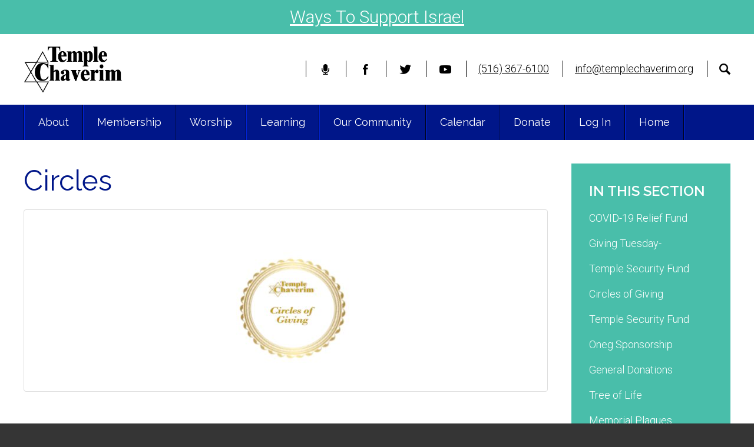

--- FILE ---
content_type: text/html; charset=UTF-8
request_url: https://www.templechaverim.org/donate/circle-of-giving/circles-4/
body_size: 15616
content:
<!DOCTYPE html>
<!--[if IEMobile 7 ]> <html dir="ltr" lang="en-US" prefix="og: https://ogp.me/ns#"class="no-js iem7"> <![endif]-->
<!--[if lt IE 7 ]> <html dir="ltr" lang="en-US" prefix="og: https://ogp.me/ns#" class="no-js ie6"> <![endif]-->
<!--[if IE 7 ]>    <html dir="ltr" lang="en-US" prefix="og: https://ogp.me/ns#" class="no-js ie7"> <![endif]-->
<!--[if IE 8 ]>    <html dir="ltr" lang="en-US" prefix="og: https://ogp.me/ns#" class="no-js ie8"> <![endif]-->
<!--[if (gte IE 9)|(gt IEMobile 7)|!(IEMobile)|!(IE)]><!--><html dir="ltr" lang="en-US" prefix="og: https://ogp.me/ns#" class="no-js"><!--<![endif]-->

<head>

    <meta charset="utf-8">
    
    <meta name="viewport" content="width=device-width, initial-scale=1.0">
    <meta name="description" content="">
    <meta name="author" content="">

	<!-- Open graph tags -->
        <meta property="og:title" content="Circles" />
	<meta property="og:description" content="" />
    <meta property="og:url" content="https://www.templechaverim.org/donate/circle-of-giving/circles-4/" />
    <meta property="og:image:url" content="" />
    <meta property="og:image:type" content="image/jpeg" />
	<meta property="og:image:width" content="1500" />
	<meta property="og:image:height" content="788" />
    
	<!-- CSS -->
    <link type="text/css" href="https://www.templechaverim.org/wp-content/themes/templechaverim/css/bootstrap.min.css" rel="stylesheet">
    <link type="text/css" href="https://www.templechaverim.org/wp-content/themes/templechaverim/style.css" rel="stylesheet" media="screen">
    <link type="text/css" href="https://www.templechaverim.org/wp-content/themes/templechaverim/navigation.css" rel="stylesheet" media="screen">

    <!-- HTML5 shim, for IE6-8 support of HTML5 elements -->
    <!--[if lt IE 9]><script src="http://html5shim.googlecode.com/svn/trunk/html5.js"></script><![endif]-->

    <!-- Favicon and touch icons -->
    <link rel="apple-touch-icon-precomposed" sizes="144x144" href="https://www.templechaverim.org/wp-content/themes/templechaverim/icons/apple-touch-icon-144-precomposed.png">
    <link rel="apple-touch-icon-precomposed" sizes="114x114" href="https://www.templechaverim.org/wp-content/themes/templechaverim/icons/apple-touch-icon-114-precomposed.png">
	<link rel="apple-touch-icon-precomposed" sizes="72x72" href="https://www.templechaverim.org/wp-content/themes/templechaverim/icons/apple-touch-icon-72-precomposed.png">
	<link rel="apple-touch-icon-precomposed" href="https://www.templechaverim.org/wp-content/themes/templechaverim/icons/apple-touch-icon-57-precomposed.png">
	<link rel="shortcut icon" href="https://www.templechaverim.org/wp-content/themes/templechaverim/icons/favicon.png">
    
    <!-- Google Fonts -->
    <link href="https://fonts.googleapis.com/css?family=Raleway:300,300i,400,400i,500,500i,600,600i,700,700i|Roboto:300,300i,400,400i,500,500i,700,700i&display=swap" rel="stylesheet"> 
    
	<!-- Global site tag (gtag.js) - Google Analytics -->
	<script async src="https://www.googletagmanager.com/gtag/js?id=UA-143947987-1"></script>
	<script>
	  window.dataLayer = window.dataLayer || [];
	  function gtag(){dataLayer.push(arguments);}
	  gtag('js', new Date());

	  gtag('config', 'UA-143947987-1');
	</script>
    
    <!-- Feeds -->
    <link rel="pingback" href="https://www.templechaverim.org/xmlrpc.php" />
    <link rel="alternate" type="application/rss+xml" title="Temple Chaverim" href="https://www.templechaverim.org/feed/" />
    <link rel="alternate" type="application/atom+xml" title="Temple Chaverim" href="https://www.templechaverim.org/feed/atom/" />

	<!-- Wordpress head functions -->    
        	<style>img:is([sizes="auto" i], [sizes^="auto," i]) { contain-intrinsic-size: 3000px 1500px }</style>
	
		<!-- All in One SEO 4.9.3 - aioseo.com -->
		<title>Circles | Temple Chaverim</title>
	<meta name="robots" content="max-image-preview:large" />
	<link rel="canonical" href="https://www.templechaverim.org/donate/circle-of-giving/circles-4/" />
	<meta name="generator" content="All in One SEO (AIOSEO) 4.9.3" />
		<meta property="og:locale" content="en_US" />
		<meta property="og:site_name" content="Temple Chaverim | A Reform Temple in Plainview, NY" />
		<meta property="og:type" content="article" />
		<meta property="og:title" content="Circles | Temple Chaverim" />
		<meta property="og:url" content="https://www.templechaverim.org/donate/circle-of-giving/circles-4/" />
		<meta property="article:published_time" content="2022-08-24T17:44:21+00:00" />
		<meta property="article:modified_time" content="2022-08-24T17:44:21+00:00" />
		<meta name="twitter:card" content="summary" />
		<meta name="twitter:title" content="Circles | Temple Chaverim" />
		<script type="application/ld+json" class="aioseo-schema">
			{"@context":"https:\/\/schema.org","@graph":[{"@type":"BreadcrumbList","@id":"https:\/\/www.templechaverim.org\/donate\/circle-of-giving\/circles-4\/#breadcrumblist","itemListElement":[{"@type":"ListItem","@id":"https:\/\/www.templechaverim.org#listItem","position":1,"name":"Home","item":"https:\/\/www.templechaverim.org","nextItem":{"@type":"ListItem","@id":"https:\/\/www.templechaverim.org\/donate\/circle-of-giving\/circles-4\/#listItem","name":"Circles"}},{"@type":"ListItem","@id":"https:\/\/www.templechaverim.org\/donate\/circle-of-giving\/circles-4\/#listItem","position":2,"name":"Circles","previousItem":{"@type":"ListItem","@id":"https:\/\/www.templechaverim.org#listItem","name":"Home"}}]},{"@type":"ItemPage","@id":"https:\/\/www.templechaverim.org\/donate\/circle-of-giving\/circles-4\/#itempage","url":"https:\/\/www.templechaverim.org\/donate\/circle-of-giving\/circles-4\/","name":"Circles | Temple Chaverim","inLanguage":"en-US","isPartOf":{"@id":"https:\/\/www.templechaverim.org\/#website"},"breadcrumb":{"@id":"https:\/\/www.templechaverim.org\/donate\/circle-of-giving\/circles-4\/#breadcrumblist"},"author":{"@id":"https:\/\/www.templechaverim.org\/author\/stephanie\/#author"},"creator":{"@id":"https:\/\/www.templechaverim.org\/author\/stephanie\/#author"},"datePublished":"2022-08-24T13:44:21-04:00","dateModified":"2022-08-24T13:44:21-04:00"},{"@type":"Organization","@id":"https:\/\/www.templechaverim.org\/#organization","name":"Temple Chaverim","description":"A Reform Temple in Plainview, NY","url":"https:\/\/www.templechaverim.org\/"},{"@type":"Person","@id":"https:\/\/www.templechaverim.org\/author\/stephanie\/#author","url":"https:\/\/www.templechaverim.org\/author\/stephanie\/","name":"Stephanie Middendorf","image":{"@type":"ImageObject","@id":"https:\/\/www.templechaverim.org\/donate\/circle-of-giving\/circles-4\/#authorImage","url":"https:\/\/secure.gravatar.com\/avatar\/8412c881446d133bea71d6784c4194a7cf161c7121ccdde72b87fb95834e1587?s=96&d=mm&r=g","width":96,"height":96,"caption":"Stephanie Middendorf"}},{"@type":"WebSite","@id":"https:\/\/www.templechaverim.org\/#website","url":"https:\/\/www.templechaverim.org\/","name":"Temple Chaverim","description":"A Reform Temple in Plainview, NY","inLanguage":"en-US","publisher":{"@id":"https:\/\/www.templechaverim.org\/#organization"}}]}
		</script>
		<!-- All in One SEO -->

<script type="text/javascript">
/* <![CDATA[ */
window._wpemojiSettings = {"baseUrl":"https:\/\/s.w.org\/images\/core\/emoji\/16.0.1\/72x72\/","ext":".png","svgUrl":"https:\/\/s.w.org\/images\/core\/emoji\/16.0.1\/svg\/","svgExt":".svg","source":{"concatemoji":"https:\/\/www.templechaverim.org\/wp-includes\/js\/wp-emoji-release.min.js?ver=6.8.3"}};
/*! This file is auto-generated */
!function(s,n){var o,i,e;function c(e){try{var t={supportTests:e,timestamp:(new Date).valueOf()};sessionStorage.setItem(o,JSON.stringify(t))}catch(e){}}function p(e,t,n){e.clearRect(0,0,e.canvas.width,e.canvas.height),e.fillText(t,0,0);var t=new Uint32Array(e.getImageData(0,0,e.canvas.width,e.canvas.height).data),a=(e.clearRect(0,0,e.canvas.width,e.canvas.height),e.fillText(n,0,0),new Uint32Array(e.getImageData(0,0,e.canvas.width,e.canvas.height).data));return t.every(function(e,t){return e===a[t]})}function u(e,t){e.clearRect(0,0,e.canvas.width,e.canvas.height),e.fillText(t,0,0);for(var n=e.getImageData(16,16,1,1),a=0;a<n.data.length;a++)if(0!==n.data[a])return!1;return!0}function f(e,t,n,a){switch(t){case"flag":return n(e,"\ud83c\udff3\ufe0f\u200d\u26a7\ufe0f","\ud83c\udff3\ufe0f\u200b\u26a7\ufe0f")?!1:!n(e,"\ud83c\udde8\ud83c\uddf6","\ud83c\udde8\u200b\ud83c\uddf6")&&!n(e,"\ud83c\udff4\udb40\udc67\udb40\udc62\udb40\udc65\udb40\udc6e\udb40\udc67\udb40\udc7f","\ud83c\udff4\u200b\udb40\udc67\u200b\udb40\udc62\u200b\udb40\udc65\u200b\udb40\udc6e\u200b\udb40\udc67\u200b\udb40\udc7f");case"emoji":return!a(e,"\ud83e\udedf")}return!1}function g(e,t,n,a){var r="undefined"!=typeof WorkerGlobalScope&&self instanceof WorkerGlobalScope?new OffscreenCanvas(300,150):s.createElement("canvas"),o=r.getContext("2d",{willReadFrequently:!0}),i=(o.textBaseline="top",o.font="600 32px Arial",{});return e.forEach(function(e){i[e]=t(o,e,n,a)}),i}function t(e){var t=s.createElement("script");t.src=e,t.defer=!0,s.head.appendChild(t)}"undefined"!=typeof Promise&&(o="wpEmojiSettingsSupports",i=["flag","emoji"],n.supports={everything:!0,everythingExceptFlag:!0},e=new Promise(function(e){s.addEventListener("DOMContentLoaded",e,{once:!0})}),new Promise(function(t){var n=function(){try{var e=JSON.parse(sessionStorage.getItem(o));if("object"==typeof e&&"number"==typeof e.timestamp&&(new Date).valueOf()<e.timestamp+604800&&"object"==typeof e.supportTests)return e.supportTests}catch(e){}return null}();if(!n){if("undefined"!=typeof Worker&&"undefined"!=typeof OffscreenCanvas&&"undefined"!=typeof URL&&URL.createObjectURL&&"undefined"!=typeof Blob)try{var e="postMessage("+g.toString()+"("+[JSON.stringify(i),f.toString(),p.toString(),u.toString()].join(",")+"));",a=new Blob([e],{type:"text/javascript"}),r=new Worker(URL.createObjectURL(a),{name:"wpTestEmojiSupports"});return void(r.onmessage=function(e){c(n=e.data),r.terminate(),t(n)})}catch(e){}c(n=g(i,f,p,u))}t(n)}).then(function(e){for(var t in e)n.supports[t]=e[t],n.supports.everything=n.supports.everything&&n.supports[t],"flag"!==t&&(n.supports.everythingExceptFlag=n.supports.everythingExceptFlag&&n.supports[t]);n.supports.everythingExceptFlag=n.supports.everythingExceptFlag&&!n.supports.flag,n.DOMReady=!1,n.readyCallback=function(){n.DOMReady=!0}}).then(function(){return e}).then(function(){var e;n.supports.everything||(n.readyCallback(),(e=n.source||{}).concatemoji?t(e.concatemoji):e.wpemoji&&e.twemoji&&(t(e.twemoji),t(e.wpemoji)))}))}((window,document),window._wpemojiSettings);
/* ]]> */
</script>
<style id='wp-emoji-styles-inline-css' type='text/css'>

	img.wp-smiley, img.emoji {
		display: inline !important;
		border: none !important;
		box-shadow: none !important;
		height: 1em !important;
		width: 1em !important;
		margin: 0 0.07em !important;
		vertical-align: -0.1em !important;
		background: none !important;
		padding: 0 !important;
	}
</style>
<link rel='stylesheet' id='wp-block-library-css' href='https://www.templechaverim.org/wp-includes/css/dist/block-library/style.min.css?ver=6.8.3' type='text/css' media='all' />
<style id='classic-theme-styles-inline-css' type='text/css'>
/*! This file is auto-generated */
.wp-block-button__link{color:#fff;background-color:#32373c;border-radius:9999px;box-shadow:none;text-decoration:none;padding:calc(.667em + 2px) calc(1.333em + 2px);font-size:1.125em}.wp-block-file__button{background:#32373c;color:#fff;text-decoration:none}
</style>
<link rel='stylesheet' id='aioseo/css/src/vue/standalone/blocks/table-of-contents/global.scss-css' href='https://www.templechaverim.org/wp-content/plugins/all-in-one-seo-pack/dist/Lite/assets/css/table-of-contents/global.e90f6d47.css?ver=4.9.3' type='text/css' media='all' />
<style id='pdfemb-pdf-embedder-viewer-style-inline-css' type='text/css'>
.wp-block-pdfemb-pdf-embedder-viewer{max-width:none}

</style>
<style id='global-styles-inline-css' type='text/css'>
:root{--wp--preset--aspect-ratio--square: 1;--wp--preset--aspect-ratio--4-3: 4/3;--wp--preset--aspect-ratio--3-4: 3/4;--wp--preset--aspect-ratio--3-2: 3/2;--wp--preset--aspect-ratio--2-3: 2/3;--wp--preset--aspect-ratio--16-9: 16/9;--wp--preset--aspect-ratio--9-16: 9/16;--wp--preset--color--black: #000000;--wp--preset--color--cyan-bluish-gray: #abb8c3;--wp--preset--color--white: #ffffff;--wp--preset--color--pale-pink: #f78da7;--wp--preset--color--vivid-red: #cf2e2e;--wp--preset--color--luminous-vivid-orange: #ff6900;--wp--preset--color--luminous-vivid-amber: #fcb900;--wp--preset--color--light-green-cyan: #7bdcb5;--wp--preset--color--vivid-green-cyan: #00d084;--wp--preset--color--pale-cyan-blue: #8ed1fc;--wp--preset--color--vivid-cyan-blue: #0693e3;--wp--preset--color--vivid-purple: #9b51e0;--wp--preset--gradient--vivid-cyan-blue-to-vivid-purple: linear-gradient(135deg,rgba(6,147,227,1) 0%,rgb(155,81,224) 100%);--wp--preset--gradient--light-green-cyan-to-vivid-green-cyan: linear-gradient(135deg,rgb(122,220,180) 0%,rgb(0,208,130) 100%);--wp--preset--gradient--luminous-vivid-amber-to-luminous-vivid-orange: linear-gradient(135deg,rgba(252,185,0,1) 0%,rgba(255,105,0,1) 100%);--wp--preset--gradient--luminous-vivid-orange-to-vivid-red: linear-gradient(135deg,rgba(255,105,0,1) 0%,rgb(207,46,46) 100%);--wp--preset--gradient--very-light-gray-to-cyan-bluish-gray: linear-gradient(135deg,rgb(238,238,238) 0%,rgb(169,184,195) 100%);--wp--preset--gradient--cool-to-warm-spectrum: linear-gradient(135deg,rgb(74,234,220) 0%,rgb(151,120,209) 20%,rgb(207,42,186) 40%,rgb(238,44,130) 60%,rgb(251,105,98) 80%,rgb(254,248,76) 100%);--wp--preset--gradient--blush-light-purple: linear-gradient(135deg,rgb(255,206,236) 0%,rgb(152,150,240) 100%);--wp--preset--gradient--blush-bordeaux: linear-gradient(135deg,rgb(254,205,165) 0%,rgb(254,45,45) 50%,rgb(107,0,62) 100%);--wp--preset--gradient--luminous-dusk: linear-gradient(135deg,rgb(255,203,112) 0%,rgb(199,81,192) 50%,rgb(65,88,208) 100%);--wp--preset--gradient--pale-ocean: linear-gradient(135deg,rgb(255,245,203) 0%,rgb(182,227,212) 50%,rgb(51,167,181) 100%);--wp--preset--gradient--electric-grass: linear-gradient(135deg,rgb(202,248,128) 0%,rgb(113,206,126) 100%);--wp--preset--gradient--midnight: linear-gradient(135deg,rgb(2,3,129) 0%,rgb(40,116,252) 100%);--wp--preset--font-size--small: 13px;--wp--preset--font-size--medium: 20px;--wp--preset--font-size--large: 36px;--wp--preset--font-size--x-large: 42px;--wp--preset--spacing--20: 0.44rem;--wp--preset--spacing--30: 0.67rem;--wp--preset--spacing--40: 1rem;--wp--preset--spacing--50: 1.5rem;--wp--preset--spacing--60: 2.25rem;--wp--preset--spacing--70: 3.38rem;--wp--preset--spacing--80: 5.06rem;--wp--preset--shadow--natural: 6px 6px 9px rgba(0, 0, 0, 0.2);--wp--preset--shadow--deep: 12px 12px 50px rgba(0, 0, 0, 0.4);--wp--preset--shadow--sharp: 6px 6px 0px rgba(0, 0, 0, 0.2);--wp--preset--shadow--outlined: 6px 6px 0px -3px rgba(255, 255, 255, 1), 6px 6px rgba(0, 0, 0, 1);--wp--preset--shadow--crisp: 6px 6px 0px rgba(0, 0, 0, 1);}:where(.is-layout-flex){gap: 0.5em;}:where(.is-layout-grid){gap: 0.5em;}body .is-layout-flex{display: flex;}.is-layout-flex{flex-wrap: wrap;align-items: center;}.is-layout-flex > :is(*, div){margin: 0;}body .is-layout-grid{display: grid;}.is-layout-grid > :is(*, div){margin: 0;}:where(.wp-block-columns.is-layout-flex){gap: 2em;}:where(.wp-block-columns.is-layout-grid){gap: 2em;}:where(.wp-block-post-template.is-layout-flex){gap: 1.25em;}:where(.wp-block-post-template.is-layout-grid){gap: 1.25em;}.has-black-color{color: var(--wp--preset--color--black) !important;}.has-cyan-bluish-gray-color{color: var(--wp--preset--color--cyan-bluish-gray) !important;}.has-white-color{color: var(--wp--preset--color--white) !important;}.has-pale-pink-color{color: var(--wp--preset--color--pale-pink) !important;}.has-vivid-red-color{color: var(--wp--preset--color--vivid-red) !important;}.has-luminous-vivid-orange-color{color: var(--wp--preset--color--luminous-vivid-orange) !important;}.has-luminous-vivid-amber-color{color: var(--wp--preset--color--luminous-vivid-amber) !important;}.has-light-green-cyan-color{color: var(--wp--preset--color--light-green-cyan) !important;}.has-vivid-green-cyan-color{color: var(--wp--preset--color--vivid-green-cyan) !important;}.has-pale-cyan-blue-color{color: var(--wp--preset--color--pale-cyan-blue) !important;}.has-vivid-cyan-blue-color{color: var(--wp--preset--color--vivid-cyan-blue) !important;}.has-vivid-purple-color{color: var(--wp--preset--color--vivid-purple) !important;}.has-black-background-color{background-color: var(--wp--preset--color--black) !important;}.has-cyan-bluish-gray-background-color{background-color: var(--wp--preset--color--cyan-bluish-gray) !important;}.has-white-background-color{background-color: var(--wp--preset--color--white) !important;}.has-pale-pink-background-color{background-color: var(--wp--preset--color--pale-pink) !important;}.has-vivid-red-background-color{background-color: var(--wp--preset--color--vivid-red) !important;}.has-luminous-vivid-orange-background-color{background-color: var(--wp--preset--color--luminous-vivid-orange) !important;}.has-luminous-vivid-amber-background-color{background-color: var(--wp--preset--color--luminous-vivid-amber) !important;}.has-light-green-cyan-background-color{background-color: var(--wp--preset--color--light-green-cyan) !important;}.has-vivid-green-cyan-background-color{background-color: var(--wp--preset--color--vivid-green-cyan) !important;}.has-pale-cyan-blue-background-color{background-color: var(--wp--preset--color--pale-cyan-blue) !important;}.has-vivid-cyan-blue-background-color{background-color: var(--wp--preset--color--vivid-cyan-blue) !important;}.has-vivid-purple-background-color{background-color: var(--wp--preset--color--vivid-purple) !important;}.has-black-border-color{border-color: var(--wp--preset--color--black) !important;}.has-cyan-bluish-gray-border-color{border-color: var(--wp--preset--color--cyan-bluish-gray) !important;}.has-white-border-color{border-color: var(--wp--preset--color--white) !important;}.has-pale-pink-border-color{border-color: var(--wp--preset--color--pale-pink) !important;}.has-vivid-red-border-color{border-color: var(--wp--preset--color--vivid-red) !important;}.has-luminous-vivid-orange-border-color{border-color: var(--wp--preset--color--luminous-vivid-orange) !important;}.has-luminous-vivid-amber-border-color{border-color: var(--wp--preset--color--luminous-vivid-amber) !important;}.has-light-green-cyan-border-color{border-color: var(--wp--preset--color--light-green-cyan) !important;}.has-vivid-green-cyan-border-color{border-color: var(--wp--preset--color--vivid-green-cyan) !important;}.has-pale-cyan-blue-border-color{border-color: var(--wp--preset--color--pale-cyan-blue) !important;}.has-vivid-cyan-blue-border-color{border-color: var(--wp--preset--color--vivid-cyan-blue) !important;}.has-vivid-purple-border-color{border-color: var(--wp--preset--color--vivid-purple) !important;}.has-vivid-cyan-blue-to-vivid-purple-gradient-background{background: var(--wp--preset--gradient--vivid-cyan-blue-to-vivid-purple) !important;}.has-light-green-cyan-to-vivid-green-cyan-gradient-background{background: var(--wp--preset--gradient--light-green-cyan-to-vivid-green-cyan) !important;}.has-luminous-vivid-amber-to-luminous-vivid-orange-gradient-background{background: var(--wp--preset--gradient--luminous-vivid-amber-to-luminous-vivid-orange) !important;}.has-luminous-vivid-orange-to-vivid-red-gradient-background{background: var(--wp--preset--gradient--luminous-vivid-orange-to-vivid-red) !important;}.has-very-light-gray-to-cyan-bluish-gray-gradient-background{background: var(--wp--preset--gradient--very-light-gray-to-cyan-bluish-gray) !important;}.has-cool-to-warm-spectrum-gradient-background{background: var(--wp--preset--gradient--cool-to-warm-spectrum) !important;}.has-blush-light-purple-gradient-background{background: var(--wp--preset--gradient--blush-light-purple) !important;}.has-blush-bordeaux-gradient-background{background: var(--wp--preset--gradient--blush-bordeaux) !important;}.has-luminous-dusk-gradient-background{background: var(--wp--preset--gradient--luminous-dusk) !important;}.has-pale-ocean-gradient-background{background: var(--wp--preset--gradient--pale-ocean) !important;}.has-electric-grass-gradient-background{background: var(--wp--preset--gradient--electric-grass) !important;}.has-midnight-gradient-background{background: var(--wp--preset--gradient--midnight) !important;}.has-small-font-size{font-size: var(--wp--preset--font-size--small) !important;}.has-medium-font-size{font-size: var(--wp--preset--font-size--medium) !important;}.has-large-font-size{font-size: var(--wp--preset--font-size--large) !important;}.has-x-large-font-size{font-size: var(--wp--preset--font-size--x-large) !important;}
:where(.wp-block-post-template.is-layout-flex){gap: 1.25em;}:where(.wp-block-post-template.is-layout-grid){gap: 1.25em;}
:where(.wp-block-columns.is-layout-flex){gap: 2em;}:where(.wp-block-columns.is-layout-grid){gap: 2em;}
:root :where(.wp-block-pullquote){font-size: 1.5em;line-height: 1.6;}
</style>
<link rel='stylesheet' id='events-manager-css' href='https://www.templechaverim.org/wp-content/plugins/events-manager/includes/css/events-manager.min.css?ver=7.2.3.1' type='text/css' media='all' />
<style id='events-manager-inline-css' type='text/css'>
body .em { --font-family : inherit; --font-weight : inherit; --font-size : 1em; --line-height : inherit; }
</style>
<link rel='stylesheet' id='simple-banner-style-css' href='https://www.templechaverim.org/wp-content/plugins/simple-banner/simple-banner.css?ver=3.2.0' type='text/css' media='all' />
<link rel='stylesheet' id='fancybox-css' href='https://www.templechaverim.org/wp-content/plugins/easy-fancybox/fancybox/1.5.4/jquery.fancybox.min.css?ver=6.8.3' type='text/css' media='screen' />
<link rel='stylesheet' id='wp-pagenavi-css' href='https://www.templechaverim.org/wp-content/plugins/wp-pagenavi/pagenavi-css.css?ver=2.70' type='text/css' media='all' />
<link rel='stylesheet' id='tablepress-default-css' href='https://www.templechaverim.org/wp-content/plugins/tablepress/css/build/default.css?ver=3.2.6' type='text/css' media='all' />
<link rel='stylesheet' id='forget-about-shortcode-buttons-css' href='https://www.templechaverim.org/wp-content/plugins/forget-about-shortcode-buttons/public/css/button-styles.css?ver=2.1.3' type='text/css' media='all' />
<script type="text/javascript" src="https://www.templechaverim.org/wp-includes/js/jquery/jquery.min.js?ver=3.7.1" id="jquery-core-js"></script>
<script type="text/javascript" src="https://www.templechaverim.org/wp-includes/js/jquery/jquery-migrate.min.js?ver=3.4.1" id="jquery-migrate-js"></script>
<script type="text/javascript" src="https://www.templechaverim.org/wp-includes/js/jquery/ui/core.min.js?ver=1.13.3" id="jquery-ui-core-js"></script>
<script type="text/javascript" src="https://www.templechaverim.org/wp-includes/js/jquery/ui/mouse.min.js?ver=1.13.3" id="jquery-ui-mouse-js"></script>
<script type="text/javascript" src="https://www.templechaverim.org/wp-includes/js/jquery/ui/sortable.min.js?ver=1.13.3" id="jquery-ui-sortable-js"></script>
<script type="text/javascript" src="https://www.templechaverim.org/wp-includes/js/jquery/ui/datepicker.min.js?ver=1.13.3" id="jquery-ui-datepicker-js"></script>
<script type="text/javascript" id="jquery-ui-datepicker-js-after">
/* <![CDATA[ */
jQuery(function(jQuery){jQuery.datepicker.setDefaults({"closeText":"Close","currentText":"Today","monthNames":["January","February","March","April","May","June","July","August","September","October","November","December"],"monthNamesShort":["Jan","Feb","Mar","Apr","May","Jun","Jul","Aug","Sep","Oct","Nov","Dec"],"nextText":"Next","prevText":"Previous","dayNames":["Sunday","Monday","Tuesday","Wednesday","Thursday","Friday","Saturday"],"dayNamesShort":["Sun","Mon","Tue","Wed","Thu","Fri","Sat"],"dayNamesMin":["S","M","T","W","T","F","S"],"dateFormat":"MM d, yy","firstDay":0,"isRTL":false});});
/* ]]> */
</script>
<script type="text/javascript" src="https://www.templechaverim.org/wp-includes/js/jquery/ui/resizable.min.js?ver=1.13.3" id="jquery-ui-resizable-js"></script>
<script type="text/javascript" src="https://www.templechaverim.org/wp-includes/js/jquery/ui/draggable.min.js?ver=1.13.3" id="jquery-ui-draggable-js"></script>
<script type="text/javascript" src="https://www.templechaverim.org/wp-includes/js/jquery/ui/controlgroup.min.js?ver=1.13.3" id="jquery-ui-controlgroup-js"></script>
<script type="text/javascript" src="https://www.templechaverim.org/wp-includes/js/jquery/ui/checkboxradio.min.js?ver=1.13.3" id="jquery-ui-checkboxradio-js"></script>
<script type="text/javascript" src="https://www.templechaverim.org/wp-includes/js/jquery/ui/button.min.js?ver=1.13.3" id="jquery-ui-button-js"></script>
<script type="text/javascript" src="https://www.templechaverim.org/wp-includes/js/jquery/ui/dialog.min.js?ver=1.13.3" id="jquery-ui-dialog-js"></script>
<script type="text/javascript" id="events-manager-js-extra">
/* <![CDATA[ */
var EM = {"ajaxurl":"https:\/\/www.templechaverim.org\/wp-admin\/admin-ajax.php","locationajaxurl":"https:\/\/www.templechaverim.org\/wp-admin\/admin-ajax.php?action=locations_search","firstDay":"0","locale":"en","dateFormat":"yy-mm-dd","ui_css":"https:\/\/www.templechaverim.org\/wp-content\/plugins\/events-manager\/includes\/css\/jquery-ui\/build.min.css","show24hours":"0","is_ssl":"1","autocomplete_limit":"10","calendar":{"breakpoints":{"small":560,"medium":908,"large":false},"month_format":"M Y"},"phone":"","datepicker":{"format":"m\/d\/Y"},"search":{"breakpoints":{"small":650,"medium":850,"full":false}},"url":"https:\/\/www.templechaverim.org\/wp-content\/plugins\/events-manager","assets":{"input.em-uploader":{"js":{"em-uploader":{"url":"https:\/\/www.templechaverim.org\/wp-content\/plugins\/events-manager\/includes\/js\/em-uploader.js?v=7.2.3.1","event":"em_uploader_ready"}}},".em-event-editor":{"js":{"event-editor":{"url":"https:\/\/www.templechaverim.org\/wp-content\/plugins\/events-manager\/includes\/js\/events-manager-event-editor.js?v=7.2.3.1","event":"em_event_editor_ready"}},"css":{"event-editor":"https:\/\/www.templechaverim.org\/wp-content\/plugins\/events-manager\/includes\/css\/events-manager-event-editor.min.css?v=7.2.3.1"}},".em-recurrence-sets, .em-timezone":{"js":{"luxon":{"url":"luxon\/luxon.js?v=7.2.3.1","event":"em_luxon_ready"}}},".em-booking-form, #em-booking-form, .em-booking-recurring, .em-event-booking-form":{"js":{"em-bookings":{"url":"https:\/\/www.templechaverim.org\/wp-content\/plugins\/events-manager\/includes\/js\/bookingsform.js?v=7.2.3.1","event":"em_booking_form_js_loaded"}}},"#em-opt-archetypes":{"js":{"archetypes":"https:\/\/www.templechaverim.org\/wp-content\/plugins\/events-manager\/includes\/js\/admin-archetype-editor.js?v=7.2.3.1","archetypes_ms":"https:\/\/www.templechaverim.org\/wp-content\/plugins\/events-manager\/includes\/js\/admin-archetypes.js?v=7.2.3.1","qs":"qs\/qs.js?v=7.2.3.1"}}},"cached":"","txt_search":"Search","txt_searching":"Searching...","txt_loading":"Loading...","event_detach_warning":"Are you sure you want to detach this event? By doing so, this event will be independent of the recurring set of events.","delete_recurrence_warning":"Are you sure you want to delete all recurrences of this event? All events will be moved to trash."};
/* ]]> */
</script>
<script type="text/javascript" src="https://www.templechaverim.org/wp-content/plugins/events-manager/includes/js/events-manager.js?ver=7.2.3.1" id="events-manager-js"></script>
<script type="text/javascript" id="simple-banner-script-js-before">
/* <![CDATA[ */
const simpleBannerScriptParams = {"pro_version_enabled":"","debug_mode":"","id":104485,"version":"3.2.0","banner_params":[{"hide_simple_banner":"yes","simple_banner_prepend_element":"body","simple_banner_position":"static","header_margin":"","header_padding":"","wp_body_open_enabled":"","wp_body_open":true,"simple_banner_z_index":"","simple_banner_text":"<a href=\"https:\/\/www.templechaverim.org\/high-holy-days-2025-5786\/\" target=\"_blank\" rel=\"noopener\"><b>High Holy Days Forms &amp; Information<\/b><\/a>","disabled_on_current_page":false,"disabled_pages_array":[],"is_current_page_a_post":false,"disabled_on_posts":"","simple_banner_disabled_page_paths":"","simple_banner_font_size":"30px","simple_banner_color":"","simple_banner_text_color":"","simple_banner_link_color":"#e5c7bd","simple_banner_close_color":"","simple_banner_custom_css":"","simple_banner_scrolling_custom_css":"","simple_banner_text_custom_css":"","simple_banner_button_css":"","site_custom_css":"","keep_site_custom_css":"","site_custom_js":"","keep_site_custom_js":"","close_button_enabled":"","close_button_expiration":"","close_button_cookie_set":false,"current_date":{"date":"2026-01-19 21:05:38.040775","timezone_type":3,"timezone":"UTC"},"start_date":{"date":"2026-01-19 21:05:38.040780","timezone_type":3,"timezone":"UTC"},"end_date":{"date":"2026-01-19 21:05:38.040784","timezone_type":3,"timezone":"UTC"},"simple_banner_start_after_date":"","simple_banner_remove_after_date":"","simple_banner_insert_inside_element":""}]}
/* ]]> */
</script>
<script type="text/javascript" src="https://www.templechaverim.org/wp-content/plugins/simple-banner/simple-banner.js?ver=3.2.0" id="simple-banner-script-js"></script>
<link rel="https://api.w.org/" href="https://www.templechaverim.org/wp-json/" /><link rel="alternate" title="JSON" type="application/json" href="https://www.templechaverim.org/wp-json/wp/v2/media/104485" /><link rel="EditURI" type="application/rsd+xml" title="RSD" href="https://www.templechaverim.org/xmlrpc.php?rsd" />
<link rel='shortlink' href='https://www.templechaverim.org/?p=104485' />
<link rel="alternate" title="oEmbed (JSON)" type="application/json+oembed" href="https://www.templechaverim.org/wp-json/oembed/1.0/embed?url=https%3A%2F%2Fwww.templechaverim.org%2Fdonate%2Fcircle-of-giving%2Fcircles-4%2F" />
<link rel="alternate" title="oEmbed (XML)" type="text/xml+oembed" href="https://www.templechaverim.org/wp-json/oembed/1.0/embed?url=https%3A%2F%2Fwww.templechaverim.org%2Fdonate%2Fcircle-of-giving%2Fcircles-4%2F&#038;format=xml" />
<style id="simple-banner-hide" type="text/css">.simple-banner{display:none;}</style><style id="simple-banner-position" type="text/css">.simple-banner{position:static;}</style><style id="simple-banner-font-size" type="text/css">.simple-banner .simple-banner-text{font-size:30px;}</style><style id="simple-banner-background-color" type="text/css">.simple-banner{background: #024985;}</style><style id="simple-banner-text-color" type="text/css">.simple-banner .simple-banner-text{color: #ffffff;}</style><style id="simple-banner-link-color" type="text/css">.simple-banner .simple-banner-text a{color:#e5c7bd;}</style><style id="simple-banner-z-index" type="text/css">.simple-banner{z-index: 99999;}</style><style id="simple-banner-site-custom-css-dummy" type="text/css"></style><script id="simple-banner-site-custom-js-dummy" type="text/javascript"></script><meta name="generator" content="Powered by Slider Revolution 6.6.14 - responsive, Mobile-Friendly Slider Plugin for WordPress with comfortable drag and drop interface." />
<script>function setREVStartSize(e){
			//window.requestAnimationFrame(function() {
				window.RSIW = window.RSIW===undefined ? window.innerWidth : window.RSIW;
				window.RSIH = window.RSIH===undefined ? window.innerHeight : window.RSIH;
				try {
					var pw = document.getElementById(e.c).parentNode.offsetWidth,
						newh;
					pw = pw===0 || isNaN(pw) || (e.l=="fullwidth" || e.layout=="fullwidth") ? window.RSIW : pw;
					e.tabw = e.tabw===undefined ? 0 : parseInt(e.tabw);
					e.thumbw = e.thumbw===undefined ? 0 : parseInt(e.thumbw);
					e.tabh = e.tabh===undefined ? 0 : parseInt(e.tabh);
					e.thumbh = e.thumbh===undefined ? 0 : parseInt(e.thumbh);
					e.tabhide = e.tabhide===undefined ? 0 : parseInt(e.tabhide);
					e.thumbhide = e.thumbhide===undefined ? 0 : parseInt(e.thumbhide);
					e.mh = e.mh===undefined || e.mh=="" || e.mh==="auto" ? 0 : parseInt(e.mh,0);
					if(e.layout==="fullscreen" || e.l==="fullscreen")
						newh = Math.max(e.mh,window.RSIH);
					else{
						e.gw = Array.isArray(e.gw) ? e.gw : [e.gw];
						for (var i in e.rl) if (e.gw[i]===undefined || e.gw[i]===0) e.gw[i] = e.gw[i-1];
						e.gh = e.el===undefined || e.el==="" || (Array.isArray(e.el) && e.el.length==0)? e.gh : e.el;
						e.gh = Array.isArray(e.gh) ? e.gh : [e.gh];
						for (var i in e.rl) if (e.gh[i]===undefined || e.gh[i]===0) e.gh[i] = e.gh[i-1];
											
						var nl = new Array(e.rl.length),
							ix = 0,
							sl;
						e.tabw = e.tabhide>=pw ? 0 : e.tabw;
						e.thumbw = e.thumbhide>=pw ? 0 : e.thumbw;
						e.tabh = e.tabhide>=pw ? 0 : e.tabh;
						e.thumbh = e.thumbhide>=pw ? 0 : e.thumbh;
						for (var i in e.rl) nl[i] = e.rl[i]<window.RSIW ? 0 : e.rl[i];
						sl = nl[0];
						for (var i in nl) if (sl>nl[i] && nl[i]>0) { sl = nl[i]; ix=i;}
						var m = pw>(e.gw[ix]+e.tabw+e.thumbw) ? 1 : (pw-(e.tabw+e.thumbw)) / (e.gw[ix]);
						newh =  (e.gh[ix] * m) + (e.tabh + e.thumbh);
					}
					var el = document.getElementById(e.c);
					if (el!==null && el) el.style.height = newh+"px";
					el = document.getElementById(e.c+"_wrapper");
					if (el!==null && el) {
						el.style.height = newh+"px";
						el.style.display = "block";
					}
				} catch(e){
					console.log("Failure at Presize of Slider:" + e)
				}
			//});
		  };</script>
		<style type="text/css" id="wp-custom-css">
			.gform_wrapper.gravity-theme .ginput_complex label, .gform_wrapper.gravity-theme .ginput_complex legend {
    display: block;
    font-size: 18px;
    border: 0;
    font-weight: 300;
    line-height: 28px;
    margin-bottom: 5px;
    padding-top: 5px;
}
.gform_wrapper.gravity-theme .ginput_complex input, .gform_wrapper.gravity-theme .ginput_complex select {
    width: 100%;
    line-height: 28px;
    padding: 8px;
    min-height: 50px;
}

.gform_wrapper.gravity-theme .ginput_cardextras {
    display: inline-block;
}

.gform_wrapper.gravity-theme .ginput_container_creditcard .ginput_cardinfo_right {
    display: block;
	clear:both;
}

.header-alert h2, .header-alert h3, .header-alert h4, .header-alert p, .header-alert a, .header-alert a:hover {
    margin-top: 0;
    color: #fff;
    font-size: 30px;
}		</style>
		
</head>

<body>

		<div class="wrap header-alert">
		<div class="container">
			<div class="row center">
				<div class="col-lg-12 col-md-12 col-sm-12 col-xs-12">
										<p><a href="https://www.templechaverim.org/ways-to-support-israel/">Ways To Support Israel</a></p>
                    				</div>
			</div>
		</div>
	</div>
			
	<!-- Header -->
    <header class="wrap header">
    	<div class="container">		
        	<div class="row">
				<div class="col-lg-2 col-lg-offset-0 col-md-2 col-md-offset-0 col-sm-6 col-sm-offset-3 col-xs-8 col-xs-offset-2">
					<a href="https://www.templechaverim.org" title="Return to the homepage"><img class="img-responsive" alt="Temple Chaverim" src="https://www.templechaverim.org/wp-content/themes/templechaverim/images/logo.jpg" /></a>
				</div>
				<div class="col-lg-10 col-md-10 col-sm-12 col-xs-12 right">
					<ul>
						<li><a href="https://www.buzzsprout.com/469702" target="_blank"><img src="https://www.templechaverim.org/wp-content/themes/templechaverim/images/header-icon-podcast.png" alt="" border="0" /></a></li>
						<li><a href="https://www.facebook.com/TempleChaverim/" target="_blank"><img src="https://www.templechaverim.org/wp-content/themes/templechaverim/images/header-icon-facebook.png" alt="" border="0" /></a></li>						<li><a href="https://twitter.com/TempleChaverim" target="_blank"><img src="https://www.templechaverim.org/wp-content/themes/templechaverim/images/header-icon-twitter.png" alt="" border="0" /></a></li>						<li><a href="https://www.youtube.com/user/TempleChaverim" target="_blank"><img src="https://www.templechaverim.org/wp-content/themes/templechaverim/images/header-icon-youtube.png" alt="" border="0" /></a></li>												<li><a href="tel:5163676100">(516) 367-6100</a></li>
						<li><a href="mailto:info@templechaverim.org">info@templechaverim.org</a></li>
						<li><a href="#" data-toggle="modal" data-target="#myModal"><img src="https://www.templechaverim.org/wp-content/themes/templechaverim/images/search-btn.png" alt="" /></a></li>
					</ul>
							
					<div class="modal fade center" id="myModal" tabindex="-1" role="dialog" aria-labelledby="myModalLabel">
						<div class="modal-dialog" role="document">
							<div class="modal-content">
								<div class="modal-body">
									<form role="search" method="get" class="search-form" action="https://www.templechaverim.org/">
										<input type="search" value="Search this website" onBlur="if(this.value=='') this.value='Search this website';" onFocus="if(this.value=='Search this website') this.value='';" name="s" />
										<button type="submit" class="search-submit">Go</button>
									</form>
									<button type="button" class="btn btn-default" data-dismiss="modal">Close</button>
								</div>
							</div>
						</div>
					</div>					
				</div>
            </div>
        </div>
    </header>
    
    <!-- Main menu -->
	<nav class="wrap main-nav">
    	<div class="container">
        	<div class="row">
                <div class="col-lg-12 col-md-12 col-sm-12 col-xs-12 navbar navbar-default">
                    <div class="navbar-header">
                        <button type="button" class="navbar-toggle collapsed" data-toggle="collapse" data-target="#navbar-collapse-1" aria-expanded="false">
                            <span class="sr-only">Toggle navigation</span>
                            <span class="icon-bar"></span>
                            <span class="icon-bar"></span>
                            <span class="icon-bar"></span>
                        </button>
                        <a class="navbar-brand" href="#">Main Menu</a>
                    </div>
                    
                    <div id="navbar-collapse-1" class="collapse navbar-collapse"><ul id="main-menu" class="nav navbar-nav"><li id="menu-item-90" class="menu-item menu-item-type-post_type menu-item-object-page menu-item-has-children menu-item-90 dropdown"><a title="About" href="https://www.templechaverim.org/about/" data-toggle="dropdown" class="dropdown-toggle">About <span class="hidden-lg hidden-md visible-sm visible-xs caret"></span></a>
<ul role="menu" class=" dropdown-menu">
	<li id="menu-item-91" class="menu-item menu-item-type-post_type menu-item-object-page menu-item-91"><a title="Who We Are" href="https://www.templechaverim.org/about/who-we-are/">Who We Are</a></li>
	<li id="menu-item-92" class="menu-item menu-item-type-post_type menu-item-object-page menu-item-92"><a title="Our Clergy" href="https://www.templechaverim.org/about/our-clergy/">Our Clergy</a></li>
	<li id="menu-item-93" class="menu-item menu-item-type-post_type menu-item-object-page menu-item-93"><a title="Professional Staff" href="https://www.templechaverim.org/about/professional-staff/">Professional Staff</a></li>
	<li id="menu-item-94" class="menu-item menu-item-type-post_type menu-item-object-page menu-item-94"><a title="Leadership" href="https://www.templechaverim.org/about/leadership/">Leadership</a></li>
	<li id="menu-item-95" class="menu-item menu-item-type-post_type menu-item-object-page menu-item-95"><a title="In-House Caterer, Lessing’s" href="https://www.templechaverim.org/about/in-house-caterer/">In-House Caterer, Lessing’s</a></li>
	<li id="menu-item-96" class="menu-item menu-item-type-post_type menu-item-object-page menu-item-96"><a title="Cemetery" href="https://www.templechaverim.org/about/cemetery/">Cemetery</a></li>
	<li id="menu-item-97" class="menu-item menu-item-type-post_type menu-item-object-page menu-item-97"><a title="Partners" href="https://www.templechaverim.org/about/partners/">Partners</a></li>
	<li id="menu-item-316" class="menu-item menu-item-type-post_type menu-item-object-page menu-item-316"><a title="Connections Newsletter" href="https://www.templechaverim.org/about/newsletter/">Connections Newsletter</a></li>
	<li id="menu-item-98" class="menu-item menu-item-type-post_type menu-item-object-page menu-item-98"><a title="Contact Us" href="https://www.templechaverim.org/about/contact-us/">Contact Us</a></li>
	<li id="menu-item-254" class="menu-item menu-item-type-post_type menu-item-object-page menu-item-254"><a title="Map &#038; Directions" href="https://www.templechaverim.org/about/map-directions/">Map &#038; Directions</a></li>
</ul>
</li>
<li id="menu-item-119" class="menu-item menu-item-type-post_type menu-item-object-page menu-item-has-children menu-item-119 dropdown"><a title="Membership" href="https://www.templechaverim.org/membership/" data-toggle="dropdown" class="dropdown-toggle">Membership <span class="hidden-lg hidden-md visible-sm visible-xs caret"></span></a>
<ul role="menu" class=" dropdown-menu">
	<li id="menu-item-5487" class="menu-item menu-item-type-post_type menu-item-object-page menu-item-5487"><a title="Benefits of Membership" href="https://www.templechaverim.org/membership/benefits-of-membership/">Benefits of Membership</a></li>
	<li id="menu-item-207" class="menu-item menu-item-type-post_type menu-item-object-page menu-item-207"><a title="Membership Information" href="https://www.templechaverim.org/membership/membership-information/">Membership Information</a></li>
	<li id="menu-item-210" class="menu-item menu-item-type-post_type menu-item-object-page menu-item-210"><a title="Membership Application" href="https://www.templechaverim.org/membership/https-templechaverim-shulcloud-com-form-membership-application-2026-html/">Membership Application</a></li>
	<li id="menu-item-209" class="menu-item menu-item-type-post_type menu-item-object-page menu-item-209"><a title="Application for Dues Reduction" href="https://www.templechaverim.org/membership/https-templechaverim-shulcloud-com-form-application-for-dues-reduction-2026-html/">Application for Dues Reduction</a></li>
	<li id="menu-item-9465" class="menu-item menu-item-type-post_type menu-item-object-page menu-item-9465"><a title="Member Referrals" href="https://www.templechaverim.org/membership/member-referrals/">Member Referrals</a></li>
</ul>
</li>
<li id="menu-item-99" class="menu-item menu-item-type-post_type menu-item-object-page menu-item-has-children menu-item-99 dropdown"><a title="Worship" href="https://www.templechaverim.org/worship/" data-toggle="dropdown" class="dropdown-toggle">Worship <span class="hidden-lg hidden-md visible-sm visible-xs caret"></span></a>
<ul role="menu" class=" dropdown-menu">
	<li id="menu-item-100" class="menu-item menu-item-type-post_type menu-item-object-page menu-item-100"><a title="Shabbat" href="https://www.templechaverim.org/worship/shabbat/">Shabbat</a></li>
	<li id="menu-item-116945" class="menu-item menu-item-type-post_type menu-item-object-page menu-item-116945"><a title="High Holy Days 2025-5786" href="https://www.templechaverim.org/high-holy-days-2025-5786/">High Holy Days 2025-5786</a></li>
	<li id="menu-item-165043" class="menu-item menu-item-type-post_type menu-item-object-page menu-item-165043"><a title="Book of Remembrance" href="https://www.templechaverim.org/book-of-remembrance/">Book of Remembrance</a></li>
	<li id="menu-item-103" class="menu-item menu-item-type-post_type menu-item-object-page menu-item-103"><a title="Lifecycle Events" href="https://www.templechaverim.org/worship/lifecycle-events/">Lifecycle Events</a></li>
	<li id="menu-item-104" class="menu-item menu-item-type-post_type menu-item-object-page menu-item-104"><a title="Bar/Bat Mitzvah" href="https://www.templechaverim.org/worship/bar-bat-mitzvah/">Bar/Bat Mitzvah</a></li>
	<li id="menu-item-2107" class="menu-item menu-item-type-post_type menu-item-object-page menu-item-2107"><a title="Live Stream" href="https://www.templechaverim.org/worship/live-stream/">Live Stream</a></li>
</ul>
</li>
<li id="menu-item-106" class="menu-item menu-item-type-post_type menu-item-object-page menu-item-has-children menu-item-106 dropdown"><a title="Learning" href="https://www.templechaverim.org/learning/" data-toggle="dropdown" class="dropdown-toggle">Learning <span class="hidden-lg hidden-md visible-sm visible-xs caret"></span></a>
<ul role="menu" class=" dropdown-menu">
	<li id="menu-item-107" class="menu-item menu-item-type-post_type menu-item-object-page menu-item-107"><a title="Religious School" href="https://www.templechaverim.org/learning/religious-school/">Religious School</a></li>
	<li id="menu-item-234" class="menu-item menu-item-type-post_type menu-item-object-page menu-item-234"><a title="Virtual Learning" href="https://www.templechaverim.org/learning/shalomlearning/">Virtual Learning</a></li>
	<li id="menu-item-109" class="menu-item menu-item-type-post_type menu-item-object-page menu-item-109"><a title="Tuesday Night Live" href="https://www.templechaverim.org/learning/tuesday-night-live/">Tuesday Night Live</a></li>
	<li id="menu-item-110" class="menu-item menu-item-type-post_type menu-item-object-page menu-item-110"><a title="Confirmation" href="https://www.templechaverim.org/learning/confirmation/">Confirmation</a></li>
	<li id="menu-item-111" class="menu-item menu-item-type-post_type menu-item-object-page menu-item-111"><a title="Preschool Programs" href="https://www.templechaverim.org/learning/preschool-programs/">Preschool Programs</a></li>
</ul>
</li>
<li id="menu-item-113" class="menu-item menu-item-type-post_type menu-item-object-page menu-item-has-children menu-item-113 dropdown"><a title="Our Community" href="https://www.templechaverim.org/our-community/" data-toggle="dropdown" class="dropdown-toggle">Our Community <span class="hidden-lg hidden-md visible-sm visible-xs caret"></span></a>
<ul role="menu" class=" dropdown-menu">
	<li id="menu-item-114" class="menu-item menu-item-type-post_type menu-item-object-page menu-item-114"><a title="Sisterhood" href="https://www.templechaverim.org/our-community/sisterhood/">Sisterhood</a></li>
	<li id="menu-item-116" class="menu-item menu-item-type-post_type menu-item-object-page menu-item-116"><a title="Youth" href="https://www.templechaverim.org/our-community/youth/">Youth</a></li>
	<li id="menu-item-118" class="menu-item menu-item-type-post_type menu-item-object-page menu-item-118"><a title="Social Action" href="https://www.templechaverim.org/our-community/social-action/">Social Action</a></li>
	<li id="menu-item-289" class="menu-item menu-item-type-post_type menu-item-object-page menu-item-289"><a title="Upcoming Events" href="https://www.templechaverim.org/calendar/upcoming-events/">Upcoming Events</a></li>
	<li id="menu-item-164860" class="menu-item menu-item-type-custom menu-item-object-custom menu-item-164860"><a title="Golf Outing 2025" href="https://www.templechaverim.org/2025/03/golf-outing-2025/">Golf Outing 2025</a></li>
	<li id="menu-item-412" class="menu-item menu-item-type-post_type menu-item-object-page menu-item-412"><a title="Photo Gallery" href="https://www.templechaverim.org/our-community/photo-gallery/">Photo Gallery</a></li>
	<li id="menu-item-9528" class="menu-item menu-item-type-post_type menu-item-object-page menu-item-9528"><a title="Video Gallery" href="https://www.templechaverim.org/our-community/video-gallery/">Video Gallery</a></li>
	<li id="menu-item-8673" class="menu-item menu-item-type-post_type menu-item-object-page menu-item-8673"><a title="Phyllis Angstreich Scholarship Fund" href="https://www.templechaverim.org/our-community/phyllis-angstreich-scholarship-fund/">Phyllis Angstreich Scholarship Fund</a></li>
</ul>
</li>
<li id="menu-item-1169" class="menu-item menu-item-type-post_type menu-item-object-page menu-item-has-children menu-item-1169 dropdown"><a title="Calendar" href="https://www.templechaverim.org/calendar/" data-toggle="dropdown" class="dropdown-toggle">Calendar <span class="hidden-lg hidden-md visible-sm visible-xs caret"></span></a>
<ul role="menu" class=" dropdown-menu">
	<li id="menu-item-1358" class="menu-item menu-item-type-post_type menu-item-object-page menu-item-1358"><a title="Full Calendar" href="https://www.templechaverim.org/calendar/full-calendar/">Full Calendar</a></li>
	<li id="menu-item-1359" class="menu-item menu-item-type-post_type menu-item-object-page menu-item-1359"><a title="Upcoming Events" href="https://www.templechaverim.org/calendar/upcoming-events/">Upcoming Events</a></li>
</ul>
</li>
<li id="menu-item-120" class="menu-item menu-item-type-post_type menu-item-object-page menu-item-has-children menu-item-120 dropdown"><a title="Donate" href="https://www.templechaverim.org/donate/" data-toggle="dropdown" class="dropdown-toggle">Donate <span class="hidden-lg hidden-md visible-sm visible-xs caret"></span></a>
<ul role="menu" class=" dropdown-menu">
	<li id="menu-item-45462" class="menu-item menu-item-type-post_type menu-item-object-page menu-item-45462"><a title="Temple Security Fund" href="https://www.templechaverim.org/donate/midnight-run/">Temple Security Fund</a></li>
	<li id="menu-item-9504" class="menu-item menu-item-type-post_type menu-item-object-page menu-item-9504"><a title="COVID-19 Relief Fund" href="https://www.templechaverim.org/donate/covid-19-relief-fund/">COVID-19 Relief Fund</a></li>
	<li id="menu-item-256" class="menu-item menu-item-type-post_type menu-item-object-page menu-item-256"><a title="Ways to Donate" href="https://www.templechaverim.org/donation-funds/">Ways to Donate</a></li>
	<li id="menu-item-5492" class="menu-item menu-item-type-post_type menu-item-object-page menu-item-5492"><a title="Circles of Giving" href="https://www.templechaverim.org/donate/circle-of-giving/">Circles of Giving</a></li>
	<li id="menu-item-257" class="menu-item menu-item-type-post_type menu-item-object-page menu-item-257"><a title="Oneg Sponsorship" href="https://www.templechaverim.org/donate/oneg-sponsorship/">Oneg Sponsorship</a></li>
	<li id="menu-item-258" class="menu-item menu-item-type-post_type menu-item-object-page menu-item-258"><a title="General Donations" href="https://www.templechaverim.org/donate/general-donations/">General Donations</a></li>
	<li id="menu-item-260" class="menu-item menu-item-type-post_type menu-item-object-page menu-item-260"><a title="Tree of Life" href="https://www.templechaverim.org/donate/tree-of-life/">Tree of Life</a></li>
	<li id="menu-item-259" class="menu-item menu-item-type-post_type menu-item-object-page menu-item-259"><a title="Memorial Plaques" href="https://www.templechaverim.org/donate/memorial-plaques/">Memorial Plaques</a></li>
	<li id="menu-item-264" class="menu-item menu-item-type-post_type menu-item-object-page menu-item-264"><a title="Walkway Brick Campaign" href="https://www.templechaverim.org/donate/walkway-brick-campaign/">Walkway Brick Campaign</a></li>
	<li id="menu-item-270" class="menu-item menu-item-type-post_type menu-item-object-page menu-item-270"><a title="Prayerbooks" href="https://www.templechaverim.org/?page_id=267">Prayerbooks</a></li>
	<li id="menu-item-582" class="menu-item menu-item-type-post_type menu-item-object-page menu-item-582"><a title="High Holy Day Donations" href="https://www.templechaverim.org/donate/high-holy-day-donations/">High Holy Day Donations</a></li>
	<li id="menu-item-581" class="menu-item menu-item-type-post_type menu-item-object-page menu-item-581"><a title="Yizkor Donations" href="https://www.templechaverim.org/donate/yizkor-donations/">Yizkor Donations</a></li>
	<li id="menu-item-619" class="menu-item menu-item-type-post_type menu-item-object-page menu-item-619"><a title="iGive" href="https://www.templechaverim.org/donate/amazon-smile-and-igive/">iGive</a></li>
</ul>
</li>
<li id="menu-item-71870" class="menu-item menu-item-type-custom menu-item-object-custom menu-item-71870"><a title="Log In" href="https://templechaverim.shulcloud.com/member">Log In</a></li>
<li id="menu-item-145030" class="menu-item menu-item-type-post_type menu-item-object-page menu-item-145030"><a title="Home" href="https://www.templechaverim.org/home/">Home</a></li>
</ul></div>                </div>
            </div>
		</div>
	</nav>
    
	
	<div class="wrap content post-104485">
    	<div class="container">
						
        	<div class="row">
                <div class="col-lg-9 col-md-9 col-sm-12 col-xs-12">
					<h1>Circles</h1>
					<p class="attachment"><a class="thumbnail" href='https://www.templechaverim.org/wp-content/uploads/2022/08/Circles-1.jpg'><img fetchpriority="high" decoding="async" width="232" height="300" src="https://www.templechaverim.org/wp-content/uploads/2022/08/Circles-1-232x300.jpg" class="attachment-medium size-medium img-responsive" alt="" srcset="https://www.templechaverim.org/wp-content/uploads/2022/08/Circles-1-232x300.jpg 232w, https://www.templechaverim.org/wp-content/uploads/2022/08/Circles-1-791x1024.jpg 791w, https://www.templechaverim.org/wp-content/uploads/2022/08/Circles-1-768x994.jpg 768w, https://www.templechaverim.org/wp-content/uploads/2022/08/Circles-1-1187x1536.jpg 1187w, https://www.templechaverim.org/wp-content/uploads/2022/08/Circles-1.jpg 1275w" sizes="(max-width: 232px) 100vw, 232px" /></a></p>
                </div>
            	<div class="col-lg-3 col-md-3 col-sm-12 col-xs-12">
					
                
<div class="sidebar-module content-subpages">
	<h4>In This Section</h4>
	<ul>
	<li class="page_item page-item-9502"><a href="https://www.templechaverim.org/donate/covid-19-relief-fund/">COVID-19 Relief Fund</a></li>
<li class="page_item page-item-55202"><a href="https://www.templechaverim.org/donate/https-templechaverim-shulcloud-com-form-giving-tuesday-2024-html/">Giving Tuesday-</a></li>
<li class="page_item page-item-45460"><a href="https://www.templechaverim.org/donate/midnight-run/">Temple Security Fund</a></li>
<li class="page_item page-item-1165 current_page_ancestor current_page_parent"><a href="https://www.templechaverim.org/donate/circle-of-giving/">Circles of Giving</a></li>
<li class="page_item page-item-164619"><a href="https://www.templechaverim.org/donate/temple-security-fund/">Temple Security Fund</a></li>
<li class="page_item page-item-247"><a href="https://www.templechaverim.org/donate/oneg-sponsorship/">Oneg Sponsorship</a></li>
<li class="page_item page-item-245"><a href="https://www.templechaverim.org/donate/general-donations/">General Donations</a></li>
<li class="page_item page-item-241"><a href="https://www.templechaverim.org/donate/tree-of-life/">Tree of Life</a></li>
<li class="page_item page-item-243"><a href="https://www.templechaverim.org/donate/memorial-plaques/">Memorial Plaques</a></li>
<li class="page_item page-item-261"><a href="https://www.templechaverim.org/donate/walkway-brick-campaign/">Walkway Brick Campaign</a></li>
<li class="page_item page-item-576"><a href="https://www.templechaverim.org/donate/high-holy-day-donations/">High Holy Day Donations</a></li>
<li class="page_item page-item-579"><a href="https://www.templechaverim.org/donate/yizkor-donations/">Yizkor Donations</a></li>
<li class="page_item page-item-617"><a href="https://www.templechaverim.org/donate/amazon-smile-and-igive/">iGive</a></li>
 
	</ul>
</div>                                    </div>
            </div>
        </div>
    </div>

    
<!-- Footer -->
    <footer class="container footer">
		<div class="row footer-sitemap">
								  <div id="shailan-subpages-widget-2" class="widget shailan-subpages-widget col-lg-3 col-md-3 col-sm-6 col-xs-12">						<h4 class="widget-title">About</h4>
					<div id="shailan-subpages-2">
						<ul class="subpages">
							<li class="page_item page-item-35"><a href="https://www.templechaverim.org/about/who-we-are/" title="Who We Are" rel="">Who We Are</a></li>
<li class="page_item page-item-37"><a href="https://www.templechaverim.org/about/our-clergy/" title="Our Clergy" rel="">Our Clergy</a></li>
<li class="page_item page-item-39"><a href="https://www.templechaverim.org/about/professional-staff/" title="Professional Staff" rel="">Professional Staff</a></li>
<li class="page_item page-item-41"><a href="https://www.templechaverim.org/about/leadership/" title="Leadership" rel="">Leadership</a></li>
<li class="page_item page-item-43"><a href="https://www.templechaverim.org/about/in-house-caterer/" title="In-House Caterer, Lessing&#8217;s" rel="">In-House Caterer, Lessing's</a></li>
<li class="page_item page-item-45"><a href="https://www.templechaverim.org/about/cemetery/" title="Cemetery" rel="">Cemetery</a></li>
<li class="page_item page-item-47"><a href="https://www.templechaverim.org/about/partners/" title="Partners" rel="">Partners</a></li>
<li class="page_item page-item-310"><a href="https://www.templechaverim.org/about/newsletter/" title="Connections Newsletter" rel="">Connections Newsletter</a></li>
<li class="page_item page-item-49"><a href="https://www.templechaverim.org/about/contact-us/" title="Contact Us" rel="">Contact Us</a></li>
<li class="page_item page-item-143"><a href="https://www.templechaverim.org/about/map-directions/" title="Map &#038; Directions" rel="">Map & Directions</a></li>
						</ul>
					</div>

					  </div>									  <div id="shailan-subpages-widget-3" class="widget shailan-subpages-widget col-lg-3 col-md-3 col-sm-6 col-xs-12">						<h4 class="widget-title">Worship</h4>
					<div id="shailan-subpages-3">
						<ul class="subpages">
							<li class="page_item page-item-53386"><a href="https://www.templechaverim.org/worship/recordings-of-blessings/" title="Recordings of Blessings" rel="">Recordings of Blessings</a></li>
<li class="page_item page-item-53"><a href="https://www.templechaverim.org/worship/shabbat/" title="Shabbat" rel="">Shabbat</a></li>
<li class="page_item page-item-57"><a href="https://www.templechaverim.org/worship/lifecycle-events/" title="Lifecycle Events" rel="">Lifecycle Events</a></li>
<li class="page_item page-item-59"><a href="https://www.templechaverim.org/worship/bar-bat-mitzvah/" title="Bar/Bat Mitzvah" rel="">Bar/Bat Mitzvah</a></li>
<li class="page_item page-item-2105"><a href="https://www.templechaverim.org/worship/live-stream/" title="Live Stream" rel="">Live Stream</a></li>
						</ul>
					</div>

					  </div>									  <div id="shailan-subpages-widget-4" class="widget shailan-subpages-widget col-lg-3 col-md-3 col-sm-6 col-xs-12">						<h4 class="widget-title">Learning</h4>
					<div id="shailan-subpages-4">
						<ul class="subpages">
							<li class="page_item page-item-63"><a href="https://www.templechaverim.org/learning/religious-school/" title="Religious School" rel="">Religious School</a></li>
<li class="page_item page-item-232"><a href="https://www.templechaverim.org/learning/shalomlearning/" title="Virtual Learning" rel="">Virtual Learning</a></li>
<li class="page_item page-item-67"><a href="https://www.templechaverim.org/learning/tuesday-night-live/" title="Tuesday Night Live" rel="">Tuesday Night Live</a></li>
<li class="page_item page-item-69"><a href="https://www.templechaverim.org/learning/confirmation/" title="Confirmation" rel="">Confirmation</a></li>
<li class="page_item page-item-71"><a href="https://www.templechaverim.org/learning/preschool-programs/" title="Preschool Programs" rel="">Preschool Programs</a></li>
						</ul>
					</div>

					  </div>									  <div id="shailan-subpages-widget-5" class="widget shailan-subpages-widget col-lg-3 col-md-3 col-sm-6 col-xs-12">						<h4 class="widget-title">Our Community</h4>
					<div id="shailan-subpages-5">
						<ul class="subpages">
							<li class="page_item page-item-115456"><a href="https://www.templechaverim.org/our-community/click-here-for-golf-outing-highlights/" title="Click Here for Golf Outing Highlights" rel="" target="_blank">Click Here for Golf Outing Highlights</a></li>
<li class="page_item page-item-9513"><a href="https://www.templechaverim.org/our-community/video-gallery/" title="Video Gallery" rel="">Video Gallery</a></li>
<li class="page_item page-item-75"><a href="https://www.templechaverim.org/our-community/sisterhood/" title="Sisterhood" rel="">Sisterhood</a></li>
<li class="page_item page-item-79"><a href="https://www.templechaverim.org/our-community/youth/" title="Youth" rel="">Youth</a></li>
<li class="page_item page-item-83"><a href="https://www.templechaverim.org/our-community/social-action/" title="Social Action" rel="">Social Action</a></li>
<li class="page_item page-item-410"><a href="https://www.templechaverim.org/our-community/photo-gallery/" title="Photo Gallery" rel="">Photo Gallery</a></li>
<li class="page_item page-item-8662"><a href="https://www.templechaverim.org/our-community/phyllis-angstreich-scholarship-fund/" title="Phyllis Angstreich Scholarship Fund" rel="">Phyllis Angstreich Scholarship Fund</a></li>
						</ul>
					</div>

					  </div>						</div>
       	<div class="row center copyright">
			<div class="col-lg-12 col-md-12 col-sm-12 col-xs-12">
				<ul>
				<li><a href="https://www.facebook.com/TempleChaverim/" target="_blank"><img src="https://www.templechaverim.org/wp-content/themes/templechaverim/images/icon_facebook.png" alt="" border="0" /></a></li>				<li><a href="https://twitter.com/TempleChaverim" target="_blank"><img src="https://www.templechaverim.org/wp-content/themes/templechaverim/images/icon_twitter.png" alt="" border="0" /></a></li>				<li><a href="https://www.youtube.com/user/TempleChaverim" target="_blank"><img src="https://www.templechaverim.org/wp-content/themes/templechaverim/images/icon_youtube.png" alt="" border="0" /></a></li>																				</ul>

            	<p><a href="https://www.templechaverim.org/about/map-directions/">1050 Washington Avenue, Plainview, NY 11803 </a> <span>|</span> Phone: <a href="tel:5163676100">(516) 367-6100</a> <span>|</span> Email: <a href="mailto:info@templechaverim.org">info@templechaverim.org</a><br />
				
				Copyright &copy; 2026 Temple Chaverim. All rights reserved. Website designed by <a href="https://www.synagogue-websites.com/" target="_blank">Addicott Web</a>.</p>
				
				<p><a href="https://www.urj.org/" target="_blank"><img src="https://www.templechaverim.org/wp-content/themes/templechaverim/images/urj-logo.png" alt="" /></a></p>
            </div>
        </div>
    </footer>

<!--[if lt IE 7 ]>
<script src="//ajax.googleapis.com/ajax/libs/chrome-frame/1.0.3/CFInstall.min.js"></script>
<script>window.attachEvent('onload',function(){CFInstall.check({mode:'overlay'})})</script>
<![endif]-->
		

		<script>
			window.RS_MODULES = window.RS_MODULES || {};
			window.RS_MODULES.modules = window.RS_MODULES.modules || {};
			window.RS_MODULES.waiting = window.RS_MODULES.waiting || [];
			window.RS_MODULES.defered = true;
			window.RS_MODULES.moduleWaiting = window.RS_MODULES.moduleWaiting || {};
			window.RS_MODULES.type = 'compiled';
		</script>
		<script type="speculationrules">
{"prefetch":[{"source":"document","where":{"and":[{"href_matches":"\/*"},{"not":{"href_matches":["\/wp-*.php","\/wp-admin\/*","\/wp-content\/uploads\/*","\/wp-content\/*","\/wp-content\/plugins\/*","\/wp-content\/themes\/templechaverim\/*","\/*\\?(.+)"]}},{"not":{"selector_matches":"a[rel~=\"nofollow\"]"}},{"not":{"selector_matches":".no-prefetch, .no-prefetch a"}}]},"eagerness":"conservative"}]}
</script>
		<script type="text/javascript">
			(function() {
				let targetObjectName = 'EM';
				if ( typeof window[targetObjectName] === 'object' && window[targetObjectName] !== null ) {
					Object.assign( window[targetObjectName], []);
				} else {
					console.warn( 'Could not merge extra data: window.' + targetObjectName + ' not found or not an object.' );
				}
			})();
		</script>
					<script>
				// Used by Gallery Custom Links to handle tenacious Lightboxes
				//jQuery(document).ready(function () {

					function mgclInit() {
						
						// In jQuery:
						// if (jQuery.fn.off) {
						// 	jQuery('.no-lightbox, .no-lightbox img').off('click'); // jQuery 1.7+
						// }
						// else {
						// 	jQuery('.no-lightbox, .no-lightbox img').unbind('click'); // < jQuery 1.7
						// }

						// 2022/10/24: In Vanilla JS
						var elements = document.querySelectorAll('.no-lightbox, .no-lightbox img');
						for (var i = 0; i < elements.length; i++) {
						 	elements[i].onclick = null;
						}


						// In jQuery:
						//jQuery('a.no-lightbox').click(mgclOnClick);

						// 2022/10/24: In Vanilla JS:
						var elements = document.querySelectorAll('a.no-lightbox');
						for (var i = 0; i < elements.length; i++) {
						 	elements[i].onclick = mgclOnClick;
						}

						// in jQuery:
						// if (jQuery.fn.off) {
						// 	jQuery('a.set-target').off('click'); // jQuery 1.7+
						// }
						// else {
						// 	jQuery('a.set-target').unbind('click'); // < jQuery 1.7
						// }
						// jQuery('a.set-target').click(mgclOnClick);

						// 2022/10/24: In Vanilla JS:
						var elements = document.querySelectorAll('a.set-target');
						for (var i = 0; i < elements.length; i++) {
						 	elements[i].onclick = mgclOnClick;
						}
					}

					function mgclOnClick() {
						if (!this.target || this.target == '' || this.target == '_self')
							window.location = this.href;
						else
							window.open(this.href,this.target);
						return false;
					}

					// From WP Gallery Custom Links
					// Reduce the number of  conflicting lightboxes
					function mgclAddLoadEvent(func) {
						var oldOnload = window.onload;
						if (typeof window.onload != 'function') {
							window.onload = func;
						} else {
							window.onload = function() {
								oldOnload();
								func();
							}
						}
					}

					mgclAddLoadEvent(mgclInit);
					mgclInit();

				//});
			</script>
		<div class="simple-banner simple-banner-text" style="display:none !important"></div><link rel='stylesheet' id='rs-plugin-settings-css' href='https://www.templechaverim.org/wp-content/plugins/revslider/public/assets/css/rs6.css?ver=6.6.14' type='text/css' media='all' />
<style id='rs-plugin-settings-inline-css' type='text/css'>
#rs-demo-id {}
</style>
<script type="text/javascript" id="qppr_frontend_scripts-js-extra">
/* <![CDATA[ */
var qpprFrontData = {"linkData":{"https:\/\/www.templechaverim.org\/payments\/":[1,1,""],"https:\/\/www.templechaverim.org\/donate\/oneg-sponsorship\/":[1,1,""],"https:\/\/www.templechaverim.org\/high-holidays\/high-holy-day-donation-link\/":[1,0,""],"https:\/\/www.templechaverim.org\/?page_id=49161":[1,0,""],"https:\/\/www.templechaverim.org\/?p=115088":[1,0,""],"https:\/\/www.templechaverim.org\/our-community\/click-here-for-golf-outing-highlights\/":[1,0,""],"https:\/\/www.templechaverim.org\/high-holidays\/book-of-remembrance5784\/":[1,0,""]},"siteURL":"https:\/\/www.templechaverim.org","siteURLq":"https:\/\/www.templechaverim.org"};
/* ]]> */
</script>
<script type="text/javascript" src="https://www.templechaverim.org/wp-content/plugins/quick-pagepost-redirect-plugin/js/qppr_frontend_script.min.js?ver=5.2.4" id="qppr_frontend_scripts-js"></script>
<script type="text/javascript" src="https://www.templechaverim.org/wp-content/plugins/revslider/public/assets/js/rbtools.min.js?ver=6.6.14" defer async id="tp-tools-js"></script>
<script type="text/javascript" src="https://www.templechaverim.org/wp-content/plugins/revslider/public/assets/js/rs6.min.js?ver=6.6.14" defer async id="revmin-js"></script>
<script type="text/javascript" src="https://www.templechaverim.org/wp-content/plugins/easy-fancybox/vendor/purify.min.js?ver=6.8.3" id="fancybox-purify-js"></script>
<script type="text/javascript" id="jquery-fancybox-js-extra">
/* <![CDATA[ */
var efb_i18n = {"close":"Close","next":"Next","prev":"Previous","startSlideshow":"Start slideshow","toggleSize":"Toggle size"};
/* ]]> */
</script>
<script type="text/javascript" src="https://www.templechaverim.org/wp-content/plugins/easy-fancybox/fancybox/1.5.4/jquery.fancybox.min.js?ver=6.8.3" id="jquery-fancybox-js"></script>
<script type="text/javascript" id="jquery-fancybox-js-after">
/* <![CDATA[ */
var fb_timeout, fb_opts={'autoScale':true,'showCloseButton':true,'margin':20,'pixelRatio':'false','centerOnScroll':false,'enableEscapeButton':true,'overlayShow':true,'hideOnOverlayClick':true,'minVpHeight':320,'disableCoreLightbox':'true','enableBlockControls':'true','fancybox_openBlockControls':'true' };
if(typeof easy_fancybox_handler==='undefined'){
var easy_fancybox_handler=function(){
jQuery([".nolightbox","a.wp-block-file__button","a.pin-it-button","a[href*='pinterest.com\/pin\/create']","a[href*='facebook.com\/share']","a[href*='twitter.com\/share']"].join(',')).addClass('nofancybox');
jQuery('a.fancybox-close').on('click',function(e){e.preventDefault();jQuery.fancybox.close()});
/* IMG */
						var unlinkedImageBlocks=jQuery(".wp-block-image > img:not(.nofancybox,figure.nofancybox>img)");
						unlinkedImageBlocks.wrap(function() {
							var href = jQuery( this ).attr( "src" );
							return "<a href='" + href + "'></a>";
						});
var fb_IMG_select=jQuery('a[href*=".jpg" i]:not(.nofancybox,li.nofancybox>a,figure.nofancybox>a),area[href*=".jpg" i]:not(.nofancybox),a[href*=".jpeg" i]:not(.nofancybox,li.nofancybox>a,figure.nofancybox>a),area[href*=".jpeg" i]:not(.nofancybox),a[href*=".png" i]:not(.nofancybox,li.nofancybox>a,figure.nofancybox>a),area[href*=".png" i]:not(.nofancybox),a[href*=".webp" i]:not(.nofancybox,li.nofancybox>a,figure.nofancybox>a),area[href*=".webp" i]:not(.nofancybox)');
fb_IMG_select.addClass('fancybox image');
var fb_IMG_sections=jQuery('.gallery,.wp-block-gallery,.tiled-gallery,.wp-block-jetpack-tiled-gallery,.ngg-galleryoverview,.ngg-imagebrowser,.nextgen_pro_blog_gallery,.nextgen_pro_film,.nextgen_pro_horizontal_filmstrip,.ngg-pro-masonry-wrapper,.ngg-pro-mosaic-container,.nextgen_pro_sidescroll,.nextgen_pro_slideshow,.nextgen_pro_thumbnail_grid,.tiled-gallery');
fb_IMG_sections.each(function(){jQuery(this).find(fb_IMG_select).attr('rel','gallery-'+fb_IMG_sections.index(this));});
jQuery('a.fancybox,area.fancybox,.fancybox>a').each(function(){jQuery(this).fancybox(jQuery.extend(true,{},fb_opts,{'transition':'elastic','transitionIn':'elastic','easingIn':'easeOutBack','transitionOut':'elastic','easingOut':'easeInBack','opacity':false,'hideOnContentClick':false,'titleShow':true,'titlePosition':'over','titleFromAlt':true,'showNavArrows':true,'enableKeyboardNav':true,'cyclic':false,'mouseWheel':'false'}))});
};};
jQuery(easy_fancybox_handler);jQuery(document).on('post-load',easy_fancybox_handler);
/* ]]> */
</script>
<script type="text/javascript" src="https://www.templechaverim.org/wp-content/plugins/easy-fancybox/vendor/jquery.easing.min.js?ver=1.4.1" id="jquery-easing-js"></script>

<!-- Scripts -->
<script src="https://stackpath.bootstrapcdn.com/bootstrap/3.4.1/js/bootstrap.min.js" integrity="sha384-aJ21OjlMXNL5UyIl/XNwTMqvzeRMZH2w8c5cRVpzpU8Y5bApTppSuUkhZXN0VxHd" crossorigin="anonymous"></script>
<script>
jQuery(function($) {
  // Bootstrap menu magic
  $(window).resize(function() {
    if ($(window).width() < 768) {
      $(".dropdown-toggle").attr('data-toggle', 'dropdown');
    } else {
      $(".dropdown-toggle").removeAttr('data-toggle dropdown');
    }
  });
	
	$('.dropdown-toggle').click(function() { if ($(window).width() > 991) if ($(this).next('.dropdown-menu').is(':visible')) window.location = $(this).attr('href'); });
});
</script>

</body>
</html>

--- FILE ---
content_type: text/css
request_url: https://www.templechaverim.org/wp-content/themes/templechaverim/style.css
body_size: 3253
content:
@charset "UTF-8";
/*
Theme Name: Temple Chaverim
Theme URI: https://www.templechaverim.org/
Description: 
Version: 1.0
Author: Addicott Web
Author URI: https://www.synagogue-websites.com
*/

body { font-family:Roboto; background-color:#353535; }

/* Text styles */
p { color:#000; margin:20px 0 0 0; font-size:18px; line-height:28px; font-weight:300; }
strong { font-weight:700; }
em { font-style:italic; }
small { display:block; font-size:12px; line-height:20px; font-weight:400; color:#000; }
blockquote { border:none; padding:0; margin:0 0 0 30px; }
blockquote p { font-size:18px; line-height:28px; font-weight:300; }

/* Link styles */
a { color:#001689; text-decoration:underline; }
a:hover { color:#001689; text-decoration:none; }

/* Heading styles */
h1 { margin:0; font-size:48px; line-height:58px; color:#001689; font-family:"Raleway"; font-weight:400; }
h2, h3, h4, h5, h6 { margin:30px 0 0 0; font-family:"Raleway"; font-weight:400; color: #000; }

h2 { font-size:36px; line-height:46px; }
h3 { font-size:30px; line-height:40px; }
h4 { font-size:24px; line-height:34px; }
h5 { }
h6 { }

/* List styles */
ul { list-style:disc; margin:20px 0 0 30px; padding:0; }
ol { list-style:decimal; margin:20px 0 0 30px; padding:0; }
ul li,
ol li { margin-bottom:10px; padding-left:10px; font-size:18px; line-height:28px; font-weight:300; color:#000; }

ul ul { list-style:circle; margin:10px 0 10px 30px; }
ol ol { list-style:lower-alpha; margin:10px 0 10px 30px; }

/* Image styles */
.alignnone { display:block; margin:20px 0 0 0; }
.aligncenter { display:block; margin:20px auto 0 auto; }
.alignright { float:right; margin:5px 0 20px 25px; clear:both; display:inline; }
.alignleft { float:left; margin:5px 25px 20px 0; clear:both; display:inline; }

.wp-caption { }
.wp-caption-text { margin:5px 0 0 0; text-align:center; font:italic 13px/22px Georgia, "Times New Roman", Times, serif; }

/* Table styles */
table { border-collapse:collapse; margin-top:30px; width:100%; }
table td { background-color:#f4f4f4; border:1px solid #ccc; font-size:18px; line-height:28px; font-weight:300; padding:15px; color:#000; vertical-align:top; }
table th { background-color:#001689; border:1px solid #ccc; font-size:18px; line-height:28px; font-weight:700; padding:15px; color:#fff; vertical-align:top; text-align:left; }

iframe, object, embed { max-width: 100%; }

/* Plugins */
.addthis_toolbox { margin:30px 0 0 0 !important; }

/* Pagenavi */
.wp-pagenavi { margin:40px 0 0 0; }
.wp-pagenavi a,
.wp-pagenavi span { margin:2px; font-size:16px; line-height:26px; background-color:#012545; color:#fff; -webkit-border-radius:5px; -moz-border-radius:5px; border-radius:5px; padding:15px 30px; text-decoration:none; }
.wp-pagenavi a:hover { background-color:#359bed; color:#fff; transition: background-color 0.5s ease; }
.wp-pagenavi span.current { background-color:#359bed; color:#fff; }

/* Global classes */
.right { text-align:right; }
.center { text-align:center; }
.widget { margin:0 0 30px 0; padding-top:0; padding-bottom:0; }
.widget h3.widget-title { }

/*-------------------------------------------------------------------------------------------------------------------
--------------------------------------------- CUSTOM LAYOUT ELEMENTS ------------------------------------------------
-------------------------------------------------------------------------------------------------------------------*/

.wrap { width:100%; }
.container { padding-left:40px; padding-right:40px; }
.row { padding-top:40px; padding-bottom:40px; }

.no-padding-top { padding-top:0 !important; }
.no-padding-bottom { padding-bottom:0 !important; }
.no-padding-both { padding-top:0 !important; padding-bottom:0 !important; }

.padding-top { padding-top: 40px !important; }

/* Header */
.header-alert { background-color: #49beaa; }
.header-alert .row { padding-top: 15px; padding-bottom: 15px; }
.header-alert h2,
.header-alert h3,
.header-alert h4,
.header-alert p,
.header-alert a,
.header-alert a:hover { margin-top: 0; color: #fff; }

.header { background-color: #fff; }
.header .row { padding-top: 20px; padding-bottom: 20px; }
.header ul { list-style: none; margin: 25px 0 0 0; }
.header ul li { display: inline-block; margin: 0 0 0 20px; padding: 0 0 0 20px; border-left: 1px solid #000; }
.header a,
.header a:hover { color: #000; }
.header .modal { margin-top:40px !important; }
.header .modal form { margin-bottom:30px; }
.header .modal form input { width:85%; padding:10px; border:1px solid #ccc; margin:0 10px 0 0; }
.header .modal form button { width:10%; background:#00529b; color:#fff; padding:10px; border:none; font-weight:700; text-transform:uppercase; }

/* Homepage */
.homepage-boxes .row { margin-left: 0; margin-right: 0; display: flex; }
.homepage-boxes .box { padding-top: 60px; padding-bottom: 60px; height:inherit; align-items:stretch; }
.homepage-boxes h3 { color: #fff; }
.homepage-boxes p.btn { margin-top: 35px; font-weight: 700; }
.homepage-boxes p.btn a { border: 2px solid #fff; color: #fff; text-decoration: underline; display: inline-block; padding: 15px 30px; }
.homepage-boxes p.btn a:hover { color: #fff; }

.homepage-intro { padding-top: 60px; padding-bottom: 60px; border-bottom: 1px solid #ccc; }
.homepage-intro p { font-size: 24px; line-height: 34px; }

.homepage-events { padding-top: 60px; padding-bottom: 60px; }
.homepage-events h2 { margin-top: 0; }
.homepage-events h4 { margin-top: 10px; }
.homepage-events p.btn { margin-top: 0; font-weight: 400; font-family: Raleway; font-size: 24px; line-height: 30px; }
.homepage-events p.btn a { display: inline-block; padding: 15px 30px; background-color: #ff9922; color: #fff; text-decoration: none; }
.homepage-events p.btn a:hover { color: #fff; }

.homepage-community { background: fixed url('images/homepage-community-bg.jpg') center center no-repeat; -webkit-background-size:cover; -moz-background-size:cover; -o-background-size:cover; background-size:cover; }
.homepage-community .row { padding-top: 60px; padding-bottom: 60px; margin-left: 0; margin-right: 0; }
.homepage-community h2 { margin-top: 0; color: #fff; font-size: 48px; line-height: 58px; }
.homepage-community p.btn { margin-top: 35px; font-weight: 700; text-transform: uppercase; }
.homepage-community p.btn a { border: 3px solid #fff; color: #fff; text-decoration: none; display: inline-block; padding: 15px 30px; background: none; }
.homepage-community p.btn a:hover { color: #000; background: #fff; transition: all 0.35s ease; }

.homepage-block { position: relative; }
.homepage-block img { z-index: 50; border: 10px solid #fff; -webkit-box-shadow: 0px 5px 15px -2px rgba(51,51,51,1.0); box-shadow: 0px 5px 15px -2px rgba(51,51,51,1.0); }
.homepage-block h3 { position: absolute; z-index: 100; left: 30px; bottom: 10px; right: 30px; font-weight: 700; text-shadow:0px 2px 5px rgba(0, 0, 0, 1); color: #fff; margin-top: 0; background: rgba(0, 0, 0, .75); padding: 20px 30px; }
.homepage-block a,
.homepage-block a:hover { color: #fff; }

.homepage-widgets .row { padding-top: 30px; padding-bottom: 60px; }
.homepage-widgets .widget { margin-bottom: 0; }

/* Mailing list signup bar */
.homepage-signup { background-color: #4563ff; }
.homepage-signup p { margin-top: 10px; font-family: Raleway; font-size: 36px; line-height: 46px; font-weight: 300; color: #fff; }
.homepage-signup p.btn { font-size: 24px; line-height: 34px; font-weight: 700; margin-top: 0; }
.homepage-signup p.btn a { background-color: #ff9922; color: #fff; text-decoration: none; -webkit-border-radius:20x; -moz-border-radius:20px; border-radius:20px; display: inline-block; padding: 15px 30px; }
.homepage-signup p.btn a:hover { color: #fff; background-color: #f6c13e; transition: all 0.35s ease; }

/* Layout areas */
.content { background-color:#fff; }

.content-subpages { background-color:#49beaa; padding:30px; }
.content-subpages h4 { margin-top:0; color:#fff; font-weight:600; text-transform: uppercase; }
.content-subpages ul { list-style:none; margin:15px 0 0 0; }
.content-subpages ul li { margin:15px 0 0 0; padding:0; font-weight:300; }
.content-subpages ul.children { margin: 5px 20px 15px 20px; }
.content-subpages ul.children li { margin: 10px 0 0 0; font-size: 14px; line-height: 20px; }
.content-subpages a { color:#fff; text-decoration: none; }
.content-subpages a:hover { color:#fff; text-decoration: underline; }

/* Posts */
.post { border-top: 1px solid #ccc; }
.post h3 { margin-top: 0; }

/* Breadcrumbs */
.breadcrumb-bar { padding-top: 20px; padding-bottom: 20px; border-bottom: 1px solid #ccc; }
.breadcrumb-bar p { margin-top: 0; font-size: 14px; line-height: 24px; }
.breadcrumb-bar a { margin: 0 5px; color: #000; }
.breadcrumb-bar a:hover { color: #000; }
.breadcrumb-bar strong { margin-left: 5px; }

/* Regular page banner images */
.page-banner { background-repeat: no-repeat; -webkit-background-size:cover; -moz-background-size:cover; -o-background-size:cover; background-size:cover; }
.page-banner .row { padding-top: 240px; padding-bottom: 240px; margin-left: 0; margin-right: 0; }

/* Search results */
.search-results ul { list-style:none; margin:40px 0 0 0; }
.search-results ul li { margin-bottom:40px; padding:0 0 40px 0; border-bottom:1px solid #ccc; }
.search-results ul li span { display:block; font-size:16px; line-height:26x; font-family:"Source Sans Pro"; margin-top:20px; }
.search-results ul li span.url { color:#006621; margin-top:0; }
.search-results ul li p { margin-top:5px; }

/* Footer */
.footer-sitemap { padding-top: 20px; padding-bottom: 60px; border-bottom: 1px solid #666; }
.footer-sitemap .widget { margin-bottom: 0; }
.footer-sitemap h4 { margin-top: 40px; color: #fff; font-weight: 600; }
.footer-sitemap ul { list-style: none; margin: 10px 0 0 0; }
.footer-sitemap ul li { margin: 10px 0 0 0; padding: 0; }
.footer-sitemap a { color: #fff; text-decoration: none; }
.footer-sitemap a:hover { color: #fff; text-decoration: underline; }

.copyright ul { list-style: none; margin: 0; }
.copyright ul li { margin: 0 15px; padding: 0; display: inline; }
.copyright p { font-size: 16px; line-height: 36px; color: #fff; }
.copyright span { margin: 0 20px; }
.copyright a,
.copyright a:hover { color: #fff; }
.copyright p img { margin-top: 10px; }

/* Forms */
.gform_wrapper { display:block !important; }

ul.gform_fields li.gfield { margin-bottom:20px !important; font-family:Roboto !important; font-size:18px !important; line-height:28px !important; font-weight:300 !important; padding:0 !important; }
ul.gform_fields li.gfield label.gfield_label { display:block; margin-bottom:15px !important; font-family:Roboto !important; font-size:18px !important; line-height:28px !important; font-weight:700 !important; }
ul.gform_fields input,
ul.gform_fields select,
ul.gform_fields textarea { font-family:Roboto !important; font-size:18px !important; line-height:28px !important; font-weight:300; height:auto !important; padding:5px !important; border:1px solid #ccc !important; }

.gsection { border-bottom:none !important; }
h2.gsection_title { font-family:"Libre Franklin" !important; font-size:30px !important; font-weight:400 !important; color:#000 !important; border-bottom:none !important; }
.gfield_description { font-family:Roboto !important; color:#000; margin:0 0 15px 0 !important; font-size:18px !important; line-height:28px !important; font-weight:300 !important; padding:0 0 15px 0 !important; }
.gsection_description { font-family:Roboto !important; color:#000; margin:0 0 15px 0 !important; font-size:18px !important; line-height:28px !important; font-weight:300 !important; padding:0 0 15px 0 !important; }

ul.gfield_radio,
ul.gfield_checkbox { }
ul.gfield_radio li,
ul.gfield_checkbox li { }
ul.gfield_radio li input,
ul.gfield_checkbox li input { float: left !important; margin-top: 10px !important; }
ul.gfield_radio li label,
ul.gfield_checkbox li label { font-weight:300 !important; margin-left:15px !important; }

.ginput_full input,
.ginput_left input,
.ginput_right select { margin-bottom:0 !important; }
.ginput_full label,
.ginput_left label,
.ginput_right label { margin-top:0 !important; }

.ginput_container span { margin-bottom:15px !important; }
.ginput_container label { font-size:18px !important; line-height:28px !important; font-weight:300 !important; }
.ginput_container select { height:32px !important; border-color:#ccc !important; }

.gform_footer { padding:0 !important; margin:0 !important; }
input.gform_button { margin-top:0 !important; padding:15px 30px !important; background-color:#49beaa; color:#fff; font-size:24px !important; font-family:Roboto !important; font-weight:400 !important; -webkit-border-radius:25px; -moz-border-radius:25px; border-radius:25px; border:none !important; }

.gform_confirmation_wrapper { margin-top:30px !important; font-family:Roboto !important; font-size:18px !important; line-height:28px !important; font-weight:300 !important; }

/* RSVP form */
.em-booking-form-details,
.input-user-field label,
p.input-group,
p.input-text,
p.input-radio,
p.input-group label,
p.input-text label,
p.input-radio label,
.em-bookings-form-gateway-cardno label,
.em-bookings-form-gateway-expiry label { width:100% !important; }
span.input-group { clear: both !important; }

.em-booking-buttons { margin-top:30px !important; }
.em-booking-buttons input { padding:15px 30px !important; background-color:#49beaa; color:#fff; font-size:24px !important; font-family:Roboto !important; font-weight:700 !important; -webkit-border-radius:20px; -moz-border-radius:20px; border-radius:20px; border:none !important; }

/* Large desktops and laptops */
@media (min-width: 1380px) {
body { padding:0; }
.container-fluid { padding:0; }
}

/* Landscape tablets and medium desktops */
@media (min-width: 992px) and (max-width: 1379px) {
body { padding:0; }
.container-fluid { padding:0; }
.container { width:100% !important; }
}

/* Portrait tablets and small desktops */
@media (min-width: 768px) and (max-width: 991px) {
body { padding:0; }
.container-fluid { padding:0; }
.container { width:100% !important; }
.content-subpages { margin-top:40px; }
.post h3 { margin-top: 30px; }
.event-page h1 { margin-top: 40px; }
.header .right { text-align: center !important; }
}

/* Landscape phones and portrait tablets */
@media (min-width: 481px) and (max-width: 767px) {
body { padding:0; }
.container-fluid { padding:0; }
.content-subpages { margin-top:40px; }
img.alignright,
img.alignleft
.alignright,
.alignleft { float:none !important; margin:0 !important; display: block !important; }
img.aligncenter {margin:20px 0 0 0 !important; }
.post h3 { margin-top: 30px; }
.homepage-boxes .row,
.homepage-boxes .box { display: block; }
.event-page h1 { margin-top: 40px; }
table tr { border: 1px solid #ccc; display: block; }
table td,
table th { border:none; display: block; padding-top: 5px; padding-bottom: 0; }
table th:first-child,
table td:first-child { padding-top: 15px; }
table th:last-child,
table td:last-child { padding-bottom: 15px; }
.header .right { text-align: center !important; }
}

/* Portrait phones and smaller */
@media (max-width: 480px) {
body { padding:0; }
.container-fluid { padding:0; }
.content-subpages { margin-top:40px; }
img.alignright,
img.alignleft
.alignright,
.alignleft { float:none !important; margin:0 !important; display: block !important; }
img.aligncenter {margin:20px 0 0 0 !important; }
.post h3 { margin-top: 30px; }
.homepage-boxes .row,
.homepage-boxes .box { display: block; }
.event-page h1 { margin-top: 40px; }
table tr { border: 1px solid #ccc; display: block; }
table td,
table th { border:none; display: block; padding-top: 5px; padding-bottom: 0; }
table th:first-child,
table td:first-child { padding-top: 15px; }
table th:last-child,
table td:last-child { padding-bottom: 15px; }
.header .right { text-align: center !important; }
}